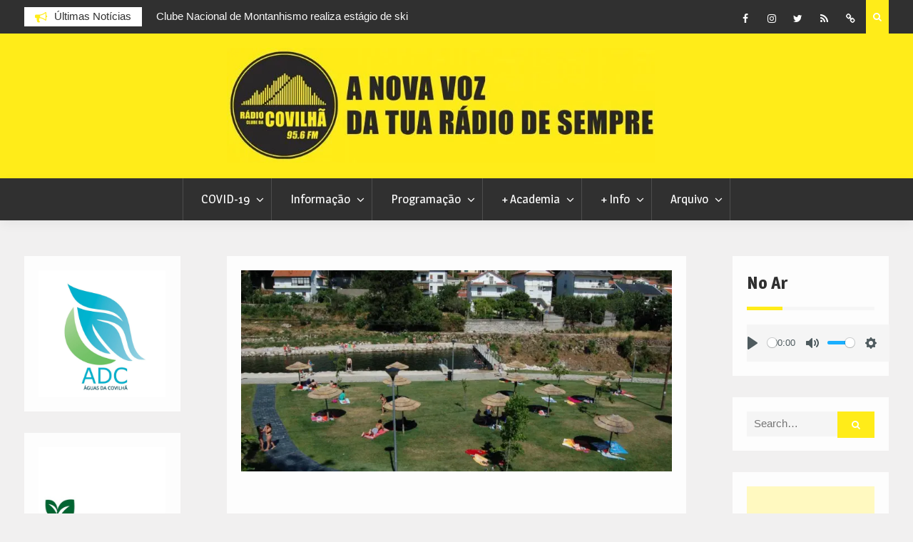

--- FILE ---
content_type: text/html; charset=utf-8
request_url: https://www.google.com/recaptcha/api2/aframe
body_size: 247
content:
<!DOCTYPE HTML><html><head><meta http-equiv="content-type" content="text/html; charset=UTF-8"></head><body><script nonce="-LbLasM66eiW-nvAJZnp7A">/** Anti-fraud and anti-abuse applications only. See google.com/recaptcha */ try{var clients={'sodar':'https://pagead2.googlesyndication.com/pagead/sodar?'};window.addEventListener("message",function(a){try{if(a.source===window.parent){var b=JSON.parse(a.data);var c=clients[b['id']];if(c){var d=document.createElement('img');d.src=c+b['params']+'&rc='+(localStorage.getItem("rc::a")?sessionStorage.getItem("rc::b"):"");window.document.body.appendChild(d);sessionStorage.setItem("rc::e",parseInt(sessionStorage.getItem("rc::e")||0)+1);localStorage.setItem("rc::h",'1769038799662');}}}catch(b){}});window.parent.postMessage("_grecaptcha_ready", "*");}catch(b){}</script></body></html>

--- FILE ---
content_type: text/css
request_url: https://radio-covilha.pt/wp-content/plugins/html5-audio-player/dist/player.css?ver=2.2.19
body_size: 5556
content:
:root{--theme-custom-bg: #6ab04c;--theme-custom-color: #fff;--theme-custom-hover-bg: #30336b;--theme-custom-hover-color: #fff;--theme-custom-radius: 0px;--theme-custom-brand-color: #00b3ff;--theme-skin-wave-color: #fff;--theme-skin-card-color: #f2f2f2;--plyr-color-bg: #232323}.h5ap_player.h5ap_sticky_player{display:initial;height:initial;overflow:initial;float:initial}.skin_default{position:relative;z-index:999}.skin_default .mejs-controls{display:none}.skin_default .plyr__controls{background:#f5f5f5}.h5ap_player{display:flex;height:auto;overflow:hidden;float:none}.h5ap_player button{height:auto}.h5ap_player .radius{overflow:hidden}.h5ap_player.alignright{float:none}.h5ap_player.aligncenter{text-align:initial}.h5ap_player.alignleft{float:none}.h5ap_playlist ul{margin:0;padding:0;list-style:none}.h5ap_playlist ul li{cursor:pointer}.h5ap_standard_player{max-width:100%}.h5ap_standard_player button{height:auto}.h5ap_standard_player .radius{overflow:hidden}.skin_fusion .h5ap_standard_player{max-width:100%}.skin_fusion .plyr .plyr__controls{background:#1f1f1f !important;padding:0;justify-content:space-between}.skin_fusion .plyr .plyr__controls .infos{width:100%;max-width:calc(100% - 380px)}.skin_fusion .plyr .plyr__controls .infos .time_progress .plyr__progress{width:100%;max-width:calc(100% - 100px)}.skin_fusion .plyr .plyr__controls .extra_controls{margin-bottom:5px}.skin_fusion .plyr .plyr__controls button[data-active=true]{background:#00b3ff !important}.skin_fusion .plyr .plyr__control,.skin_fusion .plyr .plyr__control[data-plyr=play],.skin_fusion .plyr .plyr__time{color:#fff !important}.skin_fusion .plyr .title h3{background:#000;color:#fff;padding:2px 10px 4px;margin:0;font-size:16px;border-radius:3px;text-align:left;margin-bottom:12px}@media screen and (max-width: 768px){.skin_fusion .plyr .plyr__controls{padding:10px;border-radius:4px}.skin_fusion .plyr .plyr__controls .thumbnails{display:none}.skin_fusion .plyr .plyr__controls .infos{max-width:100%}.skin_fusion .plyr .plyr__controls .plyr__controls{padding:0}}@media screen and (max-width: 540px){.skin_fusion .plyr .plyr__controls:first-child{flex-direction:column-reverse}.skin_fusion .plyr .plyr__controls:first-child .other_controls{width:100%;display:flex;flex-direction:row-reverse;justify-content:space-between}}.skinFusionMobile .plyr .plyr__controls{padding:10px;border-radius:4px}.skinFusionMobile .plyr .plyr__controls .thumbnails{display:none}.skinFusionMobile .plyr .plyr__controls .infos{max-width:100%}.skinFusionMobile .plyr .plyr__controls .plyr__controls{padding:0}.skinFusionMobile .plyr .plyr__controls:first-child{flex-direction:column-reverse}.skinFusionMobile .plyr .plyr__controls:first-child .other_controls{width:100%;display:flex;flex-direction:row-reverse;justify-content:space-between}.h5ap_sticky_player{position:fixed;bottom:0;left:50%;transform:translate(-50%, 0px);z-index:9999;max-width:100% !important}.h5ap_sticky_player.minimized{width:200px}.h5ap_sticky_player.minimized .thumbnails{width:70px;height:70px}.h5ap_sticky_player.minimized .infos,.h5ap_sticky_player.minimized .other_controls{display:none}.h5ap_sticky_player.minimized .controller .icon-minus{display:none}.h5ap_sticky_player.minimized .controller .icon-plus{display:inline-block}.h5ap_sticky_player.maximized{width:900px}.h5ap_sticky_player.maximized .infos,.h5ap_sticky_player.maximized .other_controls{display:block}.h5ap_sticky_player.maximized .controller .icon-minus{display:inline-block}.h5ap_sticky_player.maximized .controller .icon-plus{display:none}.h5ap_sticky_player .controller{position:absolute;top:-25px;right:0px;cursor:pointer;padding:2px 5px;height:25px;line-height:0;background:#1f1f1f;display:flex;align-items:center;padding-bottom:7px}.h5ap_sticky_player .plyr__controls{justify-content:flex-start}.h5ap_sticky_player .plyr--audio .plyr__controls{padding:0}.sticky-theme-light .controller .icon{color:#fff;font-size:32px;padding:0 4px}.sticky-theme-light .controller .icon-plus{display:none}.sticky-theme-light .plyr .plyr__controls{background:#1f1f1f !important}.sticky-theme-light .plyr .plyr__controls .infos{width:500px;max-width:100%}.sticky-theme-light .plyr .plyr__controls .time_progress{margin-top:16px;align-items:center}.sticky-theme-light .plyr .plyr__controls .extra_controls{margin-bottom:12px}.sticky-theme-light .plyr .plyr__controls .extra_controls button[data-active=true]{background:#00b3ff !important}.sticky-theme-light .plyr .plyr__control,.sticky-theme-light .plyr .plyr__control[data-plyr=play],.sticky-theme-light .plyr .plyr__time{color:#fff !important}.sticky-theme-light .plyr .title h3{background:#000;color:#fff;padding:2px 10px 4px;margin:0;font-size:16px;border-radius:3px;text-align:left;margin-bottom:12px}.plyr__controls .thumbnails{width:100px;height:100px;object-fit:cover;margin-right:10px}.plyr__controls.rewind_play_fastforward{margin:0 12px 0 0}.infos .time_progress{display:flex;justify-content:space-between}.infos .time_progress .plyr__progress{width:370px;max-width:100%}.plyr__controls .other_controls{margin:0 10px;width:150px;max-width:100%}.plyr__controls .other_controls .plyr__control{display:inline-flex}.plyr__controls .volume_controls{display:flex;align-items:center}.plyr__controls .volume_controls .plyr__volume{width:100%}.h5ap_sticky_player.h5ap_player{margin-bottom:0}@media screen and (max-width: 640px){.h5ap_sticky_player .plyr__controls .thumbnails{display:none}.h5ap_sticky_player .plyr__controls:first-child{flex-direction:column}.infos .time_progress .plyr__progress{margin:0 30px 0 15px}.h5ap_sticky_player.plyr__controls .other_controls{width:200px;display:flex;flex-direction:row-reverse;justify-content:space-between}.h5ap_sticky_player .title h3{text-align:center;margin-bottom:7px}.plyr__controls .infos{margin:5px 0;max-width:90%}.plyr--audio .h5ap_sticky_player .plyr__controls:first-child{padding:4px 12px 15px}.plyr__controls.rewind_play_fastforward{flex-direction:row;padding-bottom:5px 0 !important}.sticky-theme-light .plyr .plyr__controls .extra_controls{margin-bottom:0}}.plyr__controls button:not(:hover):not(:active):not(.has-background){background:rgba(0,0,0,0)}.plyr__control:focus{color:inherit}*{margin:0;padding:0;box-sizing:border-box}.StampAudioPlayerSkin .container{width:1140px;max-width:100%;padding:0 15px;margin:50px auto}@media(max-width: 576px){.StampAudioPlayerSkin .container{padding:0 5px}}.StampAudioPlayerSkin{width:100%;max-width:100%;margin:0 auto;background:linear-gradient(to bottom, #636363, #363636);border:1px solid #1d1d1d;border-radius:10px;position:relative;padding:25px 0}.StampAudioPlayerSkin .plyr__progress__buffer{color:rgba(0,0,0,0)}.StampAudioPlayerSkin button{background:none;display:flex;border:none;outline:none;cursor:pointer}.StampAudioPlayerSkin button:hover{background:none !important}.StampAudioPlayerSkin button svg{fill:#fff}.StampAudioPlayerSkin input[type=range]{appearance:none;width:100%;height:7.5px;background:radial-gradient(#545454, #1b1b1b);border-radius:5px;outline:none;box-shadow:none;cursor:pointer}.StampAudioPlayerSkin input[type=range]:focus{outline:none}.StampAudioPlayerSkin input[type=range]::-webkit-slider-runnable-track{appearance:none;background:rgba(0,0,0,0) !important;box-shadow:0 0 0 0 rgba(0,0,0,0);height:100%}.StampAudioPlayerSkin input[type=range]::-moz-range-track{appearance:none;background:rgba(0,0,0,0) !important;box-shadow:0 0 0 0 rgba(0,0,0,0);height:100%}.StampAudioPlayerSkin input[type=range]::-moz-range-thumb{appearance:none;background:#fff;width:15px;height:15px;border:none;border-radius:50%;box-shadow:none;cursor:pointer}.StampAudioPlayerSkin input[type=range]::-ms-track{appearance:none;background:rgba(0,0,0,0) !important;box-shadow:0 0 0 0 rgba(0,0,0,0);height:100%}.StampAudioPlayerSkin input[type=range]::-ms-thumb{appearance:none;background:#fff;width:15px;height:15px;border:none;border-radius:50%;box-shadow:none;cursor:pointer}.StampAudioPlayerSkin .mainOptions{width:100%;position:relative;overflow:hidden;padding:10px 40px}@media(max-width: 576px){.StampAudioPlayerSkin .mainOptions{padding:10px 15px;padding-bottom:5px}}.StampAudioPlayerSkin .mainOptions .play_forward_rewind [data-plyr=fast-forward],.StampAudioPlayerSkin .mainOptions .play_forward_rewind [data-plyr=rewind]{display:none}@media(max-width: 576px){.StampAudioPlayerSkin .mainOptions .play_forward_rewind [data-plyr=fast-forward],.StampAudioPlayerSkin .mainOptions .play_forward_rewind [data-plyr=rewind]{display:block}}@media(max-width: 576px){.StampAudioPlayerSkin .mainOptions .play_forward_rewind{display:flex}}.StampAudioPlayerSkin .mainOptions .leftAudio,.StampAudioPlayerSkin .mainOptions .rightAudio{position:absolute;border:1px solid #1d1d1d;bottom:50%;transform:translateY(50%);border-radius:50px;color:inherit}@media(max-width: 576px){.StampAudioPlayerSkin .mainOptions .leftAudio,.StampAudioPlayerSkin .mainOptions .rightAudio{display:none;bottom:0;transform:translateY(0)}}.StampAudioPlayerSkin .mainOptions .leftAudio{left:-19px;padding:10px 5px 10px 20px}.StampAudioPlayerSkin .mainOptions .rightAudio{right:-19px;padding:10px 20px 10px 5px}.StampAudioPlayerSkin .mainOptions .controls{display:flex;align-items:center;justify-content:space-between}@media(max-width: 576px){.StampAudioPlayerSkin .mainOptions .controls{flex-direction:column-reverse}}.StampAudioPlayerSkin .mainOptions .controls .playPauseAudio{border:2px solid #fff;background:linear-gradient(to bottom, #636363, #363636);border-radius:50%;padding:8.5px;margin-right:20px;box-shadow:0 0 0px 1.5px #1d1d1d}@media(max-width: 576px){.StampAudioPlayerSkin .mainOptions .controls .playPauseAudio:last-child{margin-right:0}}.StampAudioPlayerSkin .mainOptions .controls .audioProgressView{width:100%}.StampAudioPlayerSkin .mainOptions .controls .audioProgressView .progressWrap{display:flex;align-items:center;justify-content:space-between}@media(max-width: 576px){.StampAudioPlayerSkin .mainOptions .controls .audioProgressView .progressWrap{position:relative;padding-bottom:25px}}.StampAudioPlayerSkin .mainOptions .controls .audioProgressView .progressWrap #audioProgress{width:100%;margin:none}.StampAudioPlayerSkin .mainOptions .controls .audioProgressView .progressWrap .currentTime,.StampAudioPlayerSkin .mainOptions .controls .audioProgressView .progressWrap .totalTime{font-size:14px;color:#fff}.StampAudioPlayerSkin .mainOptions .controls .audioProgressView .progressWrap .currentTime{margin-right:10px;left:0}.StampAudioPlayerSkin .mainOptions .controls .audioProgressView .progressWrap .totalTime{margin-left:10px;right:0}.StampAudioPlayerSkin .extraOptions{display:flex;align-items:center;justify-content:space-between;padding:0 80px 0 40px;margin:0 auto 20px auto}@media(max-width: 576px){.StampAudioPlayerSkin .extraOptions{padding:0 25px;flex-direction:column-reverse;align-items:center;margin-bottom:10px}}.StampAudioPlayerSkin .extraOptions .audioTitle{color:#fff;font-size:20px;margin-bottom:0}.StampAudioPlayerSkin .extraOptions .audioSound{position:relative;max-width:130px}@media(max-width: 576px){.StampAudioPlayerSkin .extraOptions .audioSound{margin-left:auto;margin-right:30px;margin-bottom:25px}}.StampAudioPlayerSkin .extraOptions .audioSound #audioRange[type=range]{height:10px}.StampAudioPlayerSkin .extraOptions .audioSound #audioRange[type=range]::-webkit-slider-runnable-track{height:10px}.StampAudioPlayerSkin .extraOptions .audioSound #audioRange[type=range]::-webkit-slider-thumb{background:rgba(0,0,0,0);background:url(fb16ee5f9cd5708b1d95.png);width:24px;height:31px;border:none;border-radius:35%;box-shadow:none;cursor:pointer;margin-top:-10.5px}.StampAudioPlayerSkin .extraOptions .audioSound #audioRange[type=range]::-moz-range-track{height:10px}.StampAudioPlayerSkin .extraOptions .audioSound #audioRange[type=range]::-moz-range-thumb{background:rgba(0,0,0,0);background:url(fb16ee5f9cd5708b1d95.png);width:24px;height:31px;border:none;border-radius:35%;box-shadow:none;cursor:pointer;margin-top:-10.5px}.StampAudioPlayerSkin .extraOptions .audioSound #audioRange[type=range]::-ms-track{height:10px}.StampAudioPlayerSkin .extraOptions .audioSound #audioRange[type=range]::-ms-thumb{background:rgba(0,0,0,0);background:url(fb16ee5f9cd5708b1d95.png);width:24px;height:31px;border:none;border-radius:35%;box-shadow:none;cursor:pointer;margin-top:-10.5px}.StampAudioPlayerSkin .muteUnmute{font-size:20px;background-color:rgba(0,0,0,0);position:absolute;right:35px;top:9px}@media(max-width: 576px){.StampAudioPlayerSkin .muteUnmute{right:15px;top:14px}}.StampAudioPlayerSkin .plyr--full-ui input[type=range]{color:rgba(0,0,0,0)}.StampAudioPlayerSkin button svg{fill:skyblue}.StampAudioPlayerSkin .mainOptions .controls .playPauseAudio{border-color:skyblue}.StampAudioPlayerSkin .mainOptions .controls .audioProgressView .progressWrap .currentTime,.StampAudioPlayerSkin .mainOptions .controls .audioProgressView .progressWrap .totalTime{color:skyblue}.StampAudioPlayerSkin .extraOptions .audioTitle{color:skyblue}.StampAudioPlayerSkin .plyr__controls__item.plyr__progress__container{width:100%}@media(max-width: 576px){.StampAudioPlayerSkin .plyr__controls__item.plyr__progress__container{width:calc(100% - 100px)}}.StampAudioPlayerSkin .plyr__progress{width:100%}.BColorButton,.BColorButtonContainer{height:30px;width:30px;border-radius:50%;outline:0px;border:none;cursor:pointer}.BColorButton:hover{cursor:pointer}.BColorButtonContainer{width:32px;height:32px;background-image:linear-gradient(45deg, #ddd 25%, transparent 0),linear-gradient(-45deg, #ddd 25%, transparent 0),linear-gradient(45deg, transparent 75%, #ddd 0),linear-gradient(-45deg, transparent 75%, #ddd 0);background-size:10px 10px;background-position:0 0,0 5px,5px -5px,-5px 0;border:1px solid #e9e9e9;box-sizing:border-box}.bColorReset .dashicons-image-rotate{text-align:center}.components-panel__row.align-right button{margin-left:auto}.bButtonGroup button{height:25px;padding:0px 5px;border:1px solid #ddd;background:#fff;border-radius:2px;cursor:pointer}.bButtonGroup button:focus{outline:0px !important;box-shadow:0 0 0 0px #007cba !important}button[bisactive=true]{background:#061b9c;color:#fff !important;fill:#fff !important;border-radius:3px}button[bisactive=true] svg{fill:#fff}.skin button{padding:5px 10px;height:auto}.bPSS [role=tablist]{display:flex;justify-content:space-between}.bPSS [role=tablist] button{flex:1;justify-content:center}.bPSS [role=tablist] button[aria-selected=true]{background:#007cba;color:#fff}.bPSS .label{font-weight:bold}#h5apGutenMenu{display:flex;justify-content:center;color:#fff}#h5apGutenMenu button{outline:0;border:none;margin:10px;cursor:pointer}#h5apGutenMenu button:hover{color:#000}.theme-dark #h5apGutenMenu button{color:#fff}.theme-dark #h5apGutenMenu button:hover{color:#ddd}.skin_simple_sticky{width:350px;background:#1f1f1f;display:flex;align-items:center;border-radius:8px;overflow:hidden;margin-bottom:6px;height:42px;margin-left:auto;margin-right:auto;cursor:move}.skin_simple_sticky .play{width:30px;margin:0 7px}.skin_simple_sticky .play button{background:rgba(0,0,0,0) !important}.skin_simple_sticky .play button,.skin_simple_sticky .play button:hover{background:rgba(0,0,0,0)}.skin_simple_sticky .title{flex:1;color:#fff;white-space:nowrap;overflow:hidden;text-overflow:ellipsis;margin-bottom:5px;font-size:16px}.skin_simple_sticky .logo{width:65px;background:#1f1f1f;height:42px;display:flex;justify-content:center}.skin_simple_sticky .logo img{max-height:100%;object-fit:contain}.skin_simple .plyr--audio .plyr__controls{border-radius:10px}.h5ap_single_button span svg{cursor:pointer;fill:#fff;height:30px;width:30px}.h5ap_single_button .play{margin-left:2px}.h5ap_single_button{padding:10px;background:#333;border-radius:50%;width:50px;height:50px;display:inline-flex;align-items:center;justify-content:center;margin:0 auto;line-height:0;box-sizing:border-box}.h5ap_single_button .pause{display:none}.h5ap_svg_hidden{display:none}.skin_wave{max-width:100%}.skin_wave .plyr__volume input[type=range]{color:var(--theme-skin-wave-color)}.skin_wave .thumb{width:130px;height:130px;margin-right:20px}.skin_wave .thumb img{height:100%;width:100%;object-fit:cover}.skin_wave .wave{display:flex;background:var(--plyr-color-bg)}.skin_wave .info-wave{width:calc(100% - 130px);margin-right:10px;margin-bottom:10px;display:flex;flex-direction:column;justify-content:space-between}.skin_wave .info-wave .wave{position:relative;margin-top:3px}.skin_wave .info-wave .wave .plyr__time--duration{position:absolute;right:0;top:0px}.skin_wave .info-wave .wave .plyr__time--duration::before{display:none}.skin_wave .info-wave .wave .plyr__time--current{position:absolute;left:0;top:0}.skin_wave .info-wave .wave .plyr__time{color:var(--theme-skin-wave-color)}.skin_wave .info{display:flex;justify-content:space-between}.skin_wave .info .play{display:flex;align-items:center;width:60px}.skin_wave .info .play button{border:1px solid var(--theme-skin-wave-color);border-radius:50%;padding:12px;background:rgba(0,0,0,0)}.skin_wave .info .play button svg{fill:var(--theme-skin-wave-color)}.skin_wave .info .title-author{flex:1;margin:auto;color:var(--theme-skin-wave-color);text-align:left}.skin_wave .info .title-author h2,.skin_wave .info .title-author p{margin:0}.skin_wave .info .title-author h2{font-size:20px;color:var(--theme-skin-wave-color)}.skin_wave .info .title-author h2:before{display:none}.skin_wave .info .title-author p{font-size:14px;color:var(--plyr-color-main)}.skin_wave .info .volume_controls{display:flex;width:100px}.skin_wave .info .volume_controls button{background:rgba(0,0,0,0);color:#333}.skin_wave .info .volume_controls button svg{fill:var(--theme-skin-wave-color)}.skin_wave .info .volume_controls .plyr__volume{min-width:68px}.skin_wave #wave-canvas{height:60px;width:100%}@media(max-width: 767px){.skin_wave .info-wave .plyr__time{display:inline-block}.skin_wave .info-wave{width:100%;margin-left:10px}.skin_wave .thumb{display:none}}.plyr .plyr__control{margin:0}.editor-styles-wrapper .h5ap-block-wrapper .wp-block[data-align=center]{margin-left:auto;margin-right:auto;height:100%}.editor-styles-wrapper .h5ap-block-wrapper .wp-block[data-align=right]{margin-left:auto}.plyr--audio .skin_card_container .plyr__control:hover{background-color:rgba(0,0,0,0)}.skin_card_container{width:100%;height:100%;display:flex;align-items:center;justify-content:center}.skin_card_container .plyr__volume{min-width:50px}.skin_card_container .volume_controls.volume-icon{display:flex;right:40px}.skin_card_container .volume_controls.volume-icon button{padding:0}.skin_card_container .volume_controls .plyr__control{color:#fff}.skin_card_container .player{position:relative;background-color:#fff;background-image:url("https://michael-zhigulin.github.io/mz-codepen-projects/Material%20Design%20UI%20Audio%20Player/tim_minchin_piano.jpg");width:550px;height:375px;border-radius:3px;border-bottom:6px solid var(--plyr-color-bg);box-shadow:0 0 20px 3px rgba(0,0,0,.5);z-index:1}.skin_card_container .player:hover .mask{background-color:rgba(255,255,255,.1);transition:all 1s}.skin_card_container .player .like{position:absolute;width:35px;height:35px;top:15px;right:20px;z-index:15;font-size:1.5em;vertical-align:middle;line-height:38px;color:#f2f2f2;border-radius:50%;text-align:center;cursor:pointer}.skin_card_container .player .icon-heart{display:block}.skin_card_container .player .mask{width:100%;height:100%;background-color:rgba(255,255,255,.2);z-index:2;transition:all 1s}.skin_card_container .player-info{position:absolute;left:0;bottom:0;z-index:4;list-style:none;color:#262626;transform:scale(1);margin-top:16px;margin-bottom:16px;text-align:left}.skin_card_container .player-info li{margin-bottom:7px;line-height:1.15}.skin_card_container .player-info li:nth-child(1){font-size:1.5em}.skin_card_container .player-info li:nth-child(2){font-size:1.2em}.skin_card_container .player-info li:nth-child(3){font-size:.9em}.skin_card_container .player .info-two{left:auto;right:4.5%;z-index:1;color:#f2f2f2}.skin_card_container .player .info-two li:nth-child(2){float:right}.skin_card_container .player .info-two li:nth-child(3){display:inline-block;float:right;clear:both}.skin_card_container .player #play-button{box-sizing:border-box;position:absolute;width:70px;height:70px;border-radius:50%;background-color:var(--plyr-color-bg);box-shadow:0 8px 25px 6px rgba(0,0,0,.5);right:40px;bottom:90px;z-index:5;cursor:pointer;transition:all 70ms;border:none}.skin_card_container .player #play-button:hover{width:70px;height:70px;box-shadow:0 4px 15px 0 rgba(0,0,0,.5);right:45px;bottom:95px;transition:all 70ms}.skin_card_container .player #play-button .icon-play{position:absolute;font-size:1.5em;left:52%;top:50%;transform:translate(-48%, -50%);transition:all 70ms;color:#fff}.skin_card_container .player #play-button:hover .icon-play{font-size:1.2em;transition:all 70ms}.skin_card_container .player #play-button .icon-cancel{position:absolute;font-size:1.6em;left:50%;top:49%;transform:translate(-50%, -51%);color:#fff}.skin_card_container .control-row{position:absolute;bottom:-1px;width:100%;height:130px;background-color:#fff;overflow:hidden;z-index:3}.skin_card_container .control-row .details{display:none}.skin_card_container .control-row #pause-button{box-sizing:border-box;position:absolute;width:70px;height:70px;border-radius:50%;background-color:#f2f2f2;left:40px;bottom:25px;z-index:5;cursor:pointer;border:none;transform:scale(0);animation:scale-animation .4s;animation-fill-mode:forwards;animation-delay:.3s}.skin_card_container .control-row #pause-button .icon-pause{position:absolute;font-size:1.5em;left:50%;top:50%;transform:translate(-50%, -50%);transition:all .1s;color:#424242}.skin_card_container .control-row #pause-button .icon-play{position:absolute;font-size:1.5em;left:50%;top:50%;transform:translate(-50%, -50%);transition:all .1s;color:#424242}.skin_card_container .control-row .seek-field{bottom:60px;left:130px;position:absolute;width:calc(100% - 260px);z-index:5;transform:scale(0);animation:scale-animation .4s;animation-fill-mode:forwards;animation-delay:.3s}.skin_card_container .control-row .volume-field{bottom:67px;right:127px;position:absolute;width:50px;z-index:5;transform:scale(0);animation:scale-animation .4s;animation-fill-mode:forwards;animation-delay:.3s}.skin_card_container .control-row .volume-icon{position:absolute;border-radius:50%;bottom:50px;z-index:5;font-size:1.2em;transform:scale(0);animation:scale-animation .4s;animation-fill-mode:forwards;animation-delay:.3s}.skin_card_container .control-row .volume-icon .icon-volume-up{color:#424242}.skin_card_container .like-active{color:#ef5350;animation:scale-animation .4s;animation-fill-mode:forwards}@keyframes scale-animation{0%{transform:scale(0)}50%{transform:scale(1.2)}100%{transform:scale(1)}}.skin_card_container .waves-animation-one{position:absolute;width:80px;height:80px;border-radius:50%;background-color:var(--plyr-color-bg);z-index:3;left:42.5%;bottom:20%;transform:scale(0);animation:waves-animation-one .25s;animation-fill-mode:forwards;animation-delay:.3s;display:none}@keyframes waves-animation-one{0%{transform:scale(1)}99%{transform:scale(7.8)}100%{transform:scale(7.8)}}.skin_card_container .waves-animation-two{position:absolute;width:80px;height:80px;border-radius:50%;background-color:#5c6bc0;z-index:3;right:40px;bottom:35px;transform:scale(7.8);display:none;animation:waves-animation-two .2s;animation-fill-mode:forwards}@keyframes waves-animation-two{to{transform:scale(0)}}.skin_card_container .info-active{animation:info-active-animation 3s;animation-fill-mode:forwards;animation-delay:.37s}@keyframes info-active-animation{to{bottom:56.5%}}.skin_card_container .play-active{animation:play-animation .3s;animation-fill-mode:forwards}@keyframes play-animation{0%{box-shadow:0 0 0 0 rgba(0,0,0,0)}98%{box-shadow:0 0 0 0 rgba(0,0,0,0);transform:translate(-200px, 65px)}99%{box-shadow:0 0 0 0 rgba(0,0,0,0);transform:translate(-200px, 65px) scale(0)}100%{box-shadow:0 0 0 0 rgba(0,0,0,0);transform:translate(0, 65px) scale(1)}}.skin_card_container .play-inactive{animation:play-inactive 1s;animation-fill-mode:forwards}@keyframes play-inactive{from{transform:translate(0, 65px)}}.skin_card_container input[type=range]{-webkit-appearance:none;width:100%;position:absolute;top:50%;transform:translateY(-50%)}.skin_card_container input[type=range]:focus{outline:none}.skin_card_container input[type=range]+.thumb{display:none}.skin_card_container input[type=range]::-webkit-slider-runnable-track{width:100%;height:3px;cursor:pointer;animate:.2s;box-shadow:0px 0px 0px rgba(0,0,0,0),0px 0px 0px rgba(0,0,0,0);background:#f2f2f2;border-radius:0;border:0px solid #000101}.skin_card_container input[type=range]::-webkit-slider-thumb{box-shadow:0px 0px 0px rgba(0,0,0,0),0px 0px 0px rgba(0,0,0,0);border:0px solid rgba(0,0,0,0);height:18px;width:18px;border-radius:50%;background:#fff;cursor:pointer;-webkit-appearance:none;margin-top:-7px}.skin_card_container input[type=range]:focus::-webkit-slider-runnable-track{background:#f2f2f2}.skin_card_container input[type=range]::-moz-range-track{width:100%;height:3px;cursor:pointer;animate:.2s;box-shadow:0px 0px 0px rgba(0,0,0,0),0px 0px 0px rgba(0,0,0,0);background:#f2f2f2;border-radius:0;border:0px solid #000101}.skin_card_container input[type=range]::-moz-range-thumb{box-shadow:0px 0px 0px rgba(0,0,0,0),0px 0px 0px rgba(0,0,0,0);border:0px solid rgba(0,0,0,0);height:18px;width:18px;border-radius:50%;background:#fff;cursor:pointer}.skin_card_container input[type=range]::-ms-track{width:100%;height:3px;cursor:pointer;animate:.2s;background:rgba(0,0,0,0);border-color:rgba(0,0,0,0);border-width:39px 0;color:rgba(0,0,0,0);padding-top:5px}.skin_card_container input[type=range]::-ms-fill-lower{background:#f2f2f2;border:0px solid rgba(0,0,0,0);border-radius:0;box-shadow:0px 0px 0px rgba(0,0,0,0),0px 0px 0px rgba(0,0,0,0)}.skin_card_container input[type=range]::-ms-fill-upper{background:#f2f2f2;border:0px solid rgba(0,0,0,0);border-radius:0x;box-shadow:0px 0px 0px rgba(0,0,0,0),0px 0px 0px rgba(0,0,0,0)}.skin_card_container input[type=range]::-ms-thumb{box-shadow:0px 0px 0px rgba(0,0,0,0),0px 0px 0px rgba(0,0,0,0);border:0px solid rgba(0,0,0,0);height:18px;width:18px;border-radius:50%;background:#fff;cursor:pointer;margin-top:1px}.skin_card_container input[type=range]::-ms-tooltip{display:none}.skin_card_container input[type=range]::-ms-ticks{display:none}.skin_card_container input[type=range]:focus::-ms-fill-lower{background:#f2f2f2}.skin_card_container input[type=range]:focus::-ms-fill-upper{background:#f2f2f2}.skin_card-2 .control-container{margin-top:10px;padding-bottom:10px}.skin_card-2 .control-container .amplitude-play-pause{width:74px;height:74px;cursor:pointer;float:left;margin-left:10px}.skin_card-2 .control-container .amplitude-play-pause.amplitude-paused{background:url(e9733ae84459b363a6ac.svg);background-size:cover}.skin_card-2 .control-container .amplitude-play-pause.amplitude-playing{background:url(3d6c2b1bd3807fb649f9.svg);background-size:cover}.skin_card-2 .control-container #play-button{border:5px solid #fff;border-radius:50%;display:flex;align-items:center;justify-content:center;color:#fff}.skin_card-2 .control-container #play-button:hover{background-color:rgba(0,0,0,0)}.skin_card-2 .control-container #play-button svg{width:25px;height:25px}.skin_card-2 .control-container .meta-container{float:left;width:calc(100% - 84px);text-align:left;color:#fff;margin-top:10px;padding-left:20px}.skin_card-2 .control-container .meta-container span[data-amplitude-song-info=name]{font-family:"Open Sans",sans-serif;font-size:18px;color:#fff;display:block}.skin_card-2 .control-container .meta-container span[data-amplitude-song-info=artist]{font-family:"Open Sans",sans-serif;font-weight:100;font-size:14px;color:#fff;display:block}.skin_card-2 .control-container:after{content:"";display:table;clear:both}@media screen and (max-width: 39.9375em){.skin_card-2 .control-container .amplitude-play-pause{background-size:cover;width:64px;height:64px}.skin_card-2 .control-container .meta-container{width:calc(100% - 74px)}}.skin_card-2 .time-container{font-family:"Open Sans";font-weight:100;font-size:12px;color:#fff;height:15px}.skin_card-2 .time-container span.current-time{float:left;margin-left:5px}.skin_card-2 .time-container span.duration{float:right;margin-right:5px}.skin_card-2 progress.amplitude-song-played-progress{background-color:#313252;-webkit-appearance:none;appearance:none;width:100%;height:5px;display:block;cursor:pointer;border:none}.skin_card-2 progress.amplitude-song-played-progress:not([value]){background-color:#313252}.skin_card-2 progress[value]::-webkit-progress-bar{background-color:#313252}.skin_card-2 progress[value]::-moz-progress-bar{background-color:#fff}.skin_card-2 progress[value]::-webkit-progress-value{background-color:#fff}.skin_card-2 .bottom-container{background-color:var(--plyr-color-bg);border-bottom-right-radius:10px;border-bottom-left-radius:10px}.skin_card-2 #single-song-player{border-radius:10px;margin:auto;box-shadow:0 2px 4px 0 rgba(0,0,0,.5);margin-top:50px;width:100%;max-width:460px;-webkit-font-smoothing:antialiased}.skin_card-2 #single-song-player img[data-amplitude-song-info=cover_art_url]{width:100%;border-top-right-radius:10px;border-top-left-radius:10px}.skin_card-2 a.learn-more{display:block;width:300px;margin:auto;margin-top:30px;text-align:center;color:#fff;text-decoration:none;background-color:#202136;font-family:"Lato",sans-serif;padding:20px;font-weight:100}.h5ap-player-skin-5{padding:20px;background:var(--plyr-color-bg);color:#fff;border-radius:3px}.h5ap-player-skin-5 .time{display:flex;justify-content:space-between}.h5ap-player-skin-5 .controls{display:flex;align-items:center;justify-content:center;width:100%}.h5ap-player-skin-5 .plyr__time+.plyr__time:before{content:""}.h5ap-player-skin-6{padding:15px;background:var(--plyr-color-bg);color:#fff;border-radius:3px;position:relative;margin-top:25px}.h5ap-player-skin-6 .thumbnail img{width:70px;height:70px;object-fit:cover;border-radius:100%;position:absolute;top:-25px}.h5ap-player-skin-6 .time{display:flex;justify-content:space-between}.h5ap-player-skin-6 .controls{display:flex;align-items:center;justify-content:center;width:100%;padding-left:70px}.h5ap-player-skin-6 .plyr__time+.plyr__time:before{content:""}:root{--loader-width: 100%}.h5ap_lp{width:var(--loader-width);padding:1rem;border:1px solid #ddd;background-color:#fff;border-radius:6px;box-shadow:0px 2px 8px rgba(0,0,0,.06),0px 1px 3px rgba(0,0,0,.05)}.bar{position:relative;width:100%;height:.5rem;margin-bottom:.5rem;overflow:hidden;border-radius:5px;background-color:#d0d8dd}.bar:last-child{margin-bottom:0}.bar:after{content:"";display:block;position:absolute;height:100%;width:6rem;top:0;animation:load 2s cubic-bezier(0.2, 0.7, 0.3, 1) infinite;background-image:linear-gradient(to right, rgba(255, 255, 255, 0) 0%, rgba(255, 255, 255, 0.5) 50%, rgba(255, 255, 255, 0) 100%)}@keyframes load{from{left:-100px}to{left:100%}}

/*# sourceMappingURL=player.css.map*/